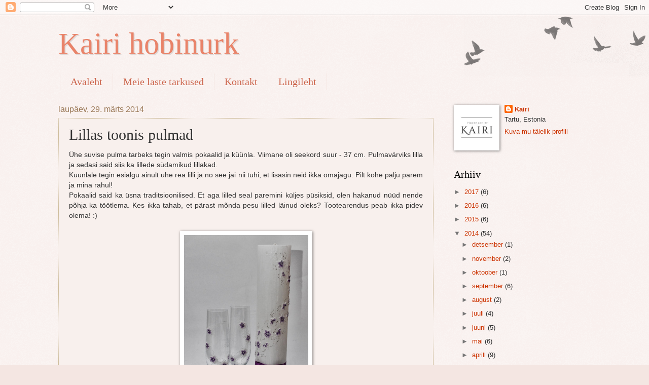

--- FILE ---
content_type: text/html; charset=UTF-8
request_url: https://ragulka.blogspot.com/2014/03/lillas-toonis-pulmad.html
body_size: 12034
content:
<!DOCTYPE html>
<html class='v2' dir='ltr' lang='et'>
<head>
<link href='https://www.blogger.com/static/v1/widgets/4128112664-css_bundle_v2.css' rel='stylesheet' type='text/css'/>
<meta content='width=1100' name='viewport'/>
<meta content='text/html; charset=UTF-8' http-equiv='Content-Type'/>
<meta content='blogger' name='generator'/>
<link href='https://ragulka.blogspot.com/favicon.ico' rel='icon' type='image/x-icon'/>
<link href='http://ragulka.blogspot.com/2014/03/lillas-toonis-pulmad.html' rel='canonical'/>
<link rel="alternate" type="application/atom+xml" title="Kairi hobinurk - Atom" href="https://ragulka.blogspot.com/feeds/posts/default" />
<link rel="alternate" type="application/rss+xml" title="Kairi hobinurk - RSS" href="https://ragulka.blogspot.com/feeds/posts/default?alt=rss" />
<link rel="service.post" type="application/atom+xml" title="Kairi hobinurk - Atom" href="https://www.blogger.com/feeds/5856234825627698034/posts/default" />

<link rel="alternate" type="application/atom+xml" title="Kairi hobinurk - Atom" href="https://ragulka.blogspot.com/feeds/9131123199551610410/comments/default" />
<!--Can't find substitution for tag [blog.ieCssRetrofitLinks]-->
<link href='https://blogger.googleusercontent.com/img/b/R29vZ2xl/AVvXsEibWaDz5WJJipQ4u7odQhQMM6ZbeV2gX-ytCD-CR-fQaWu799-W3mH3BYytzuEYX0AEKUOSJT2X5-RQbkz6NRjYQnjigbR6Utnefp6z3kBXLjur83tTACcACVaZlUqmyjcFcd235tzMA1J5/s1600/R%2526T+008.jpg' rel='image_src'/>
<meta content='http://ragulka.blogspot.com/2014/03/lillas-toonis-pulmad.html' property='og:url'/>
<meta content='Lillas toonis pulmad' property='og:title'/>
<meta content='   Ühe suvise pulma tarbeks tegin valmis pokaalid ja küünla. Viimane oli seekord suur - 37 cm. Pulmavärviks lilla ja sedasi said siis ka lil...' property='og:description'/>
<meta content='https://blogger.googleusercontent.com/img/b/R29vZ2xl/AVvXsEibWaDz5WJJipQ4u7odQhQMM6ZbeV2gX-ytCD-CR-fQaWu799-W3mH3BYytzuEYX0AEKUOSJT2X5-RQbkz6NRjYQnjigbR6Utnefp6z3kBXLjur83tTACcACVaZlUqmyjcFcd235tzMA1J5/w1200-h630-p-k-no-nu/R%2526T+008.jpg' property='og:image'/>
<title>Kairi hobinurk: Lillas toonis pulmad</title>
<style id='page-skin-1' type='text/css'><!--
/*
-----------------------------------------------
Blogger Template Style
Name:     Watermark
Designer: Blogger
URL:      www.blogger.com
----------------------------------------------- */
/* Use this with templates/1ktemplate-*.html */
/* Content
----------------------------------------------- */
body {
font: normal normal 14px Arial, Tahoma, Helvetica, FreeSans, sans-serif;
color: #333333;
background: #f4e6e2 url(https://resources.blogblog.com/blogblog/data/1kt/watermark/body_background_birds.png) repeat scroll top left;
}
html body .content-outer {
min-width: 0;
max-width: 100%;
width: 100%;
}
.content-outer {
font-size: 92%;
}
a:link {
text-decoration:none;
color: #cc3300;
}
a:visited {
text-decoration:none;
color: #993222;
}
a:hover {
text-decoration:underline;
color: #ff3200;
}
.body-fauxcolumns .cap-top {
margin-top: 30px;
background: transparent url(https://resources.blogblog.com/blogblog/data/1kt/watermark/body_overlay_birds.png) no-repeat scroll top right;
height: 121px;
}
.content-inner {
padding: 0;
}
/* Header
----------------------------------------------- */
.header-inner .Header .titlewrapper,
.header-inner .Header .descriptionwrapper {
padding-left: 20px;
padding-right: 20px;
}
.Header h1 {
font: normal normal 60px Georgia, Utopia, 'Palatino Linotype', Palatino, serif;
color: #e98369;
text-shadow: 2px 2px rgba(0, 0, 0, .1);
}
.Header h1 a {
color: #e98369;
}
.Header .description {
font-size: 140%;
color: #997755;
}
/* Tabs
----------------------------------------------- */
.tabs-inner .section {
margin: 0 20px;
}
.tabs-inner .PageList, .tabs-inner .LinkList, .tabs-inner .Labels {
margin-left: -11px;
margin-right: -11px;
background-color: transparent;
border-top: 0 solid #ffffff;
border-bottom: 0 solid #ffffff;
-moz-box-shadow: 0 0 0 rgba(0, 0, 0, .3);
-webkit-box-shadow: 0 0 0 rgba(0, 0, 0, .3);
-goog-ms-box-shadow: 0 0 0 rgba(0, 0, 0, .3);
box-shadow: 0 0 0 rgba(0, 0, 0, .3);
}
.tabs-inner .PageList .widget-content,
.tabs-inner .LinkList .widget-content,
.tabs-inner .Labels .widget-content {
margin: -3px -11px;
background: transparent none  no-repeat scroll right;
}
.tabs-inner .widget ul {
padding: 2px 25px;
max-height: 34px;
background: transparent none no-repeat scroll left;
}
.tabs-inner .widget li {
border: none;
}
.tabs-inner .widget li a {
display: inline-block;
padding: .25em 1em;
font: normal normal 20px Georgia, Utopia, 'Palatino Linotype', Palatino, serif;
color: #cc654c;
border-right: 1px solid #f4e6e2;
}
.tabs-inner .widget li:first-child a {
border-left: 1px solid #f4e6e2;
}
.tabs-inner .widget li.selected a, .tabs-inner .widget li a:hover {
color: #000000;
}
/* Headings
----------------------------------------------- */
h2 {
font: normal normal 20px Georgia, Utopia, 'Palatino Linotype', Palatino, serif;
color: #000000;
margin: 0 0 .5em;
}
h2.date-header {
font: normal normal 16px Arial, Tahoma, Helvetica, FreeSans, sans-serif;
color: #997755;
}
/* Main
----------------------------------------------- */
.main-inner .column-center-inner,
.main-inner .column-left-inner,
.main-inner .column-right-inner {
padding: 0 5px;
}
.main-outer {
margin-top: 0;
background: transparent none no-repeat scroll top left;
}
.main-inner {
padding-top: 30px;
}
.main-cap-top {
position: relative;
}
.main-cap-top .cap-right {
position: absolute;
height: 0;
width: 100%;
bottom: 0;
background: transparent none repeat-x scroll bottom center;
}
.main-cap-top .cap-left {
position: absolute;
height: 245px;
width: 280px;
right: 0;
bottom: 0;
background: transparent none no-repeat scroll bottom left;
}
/* Posts
----------------------------------------------- */
.post-outer {
padding: 15px 20px;
margin: 0 0 25px;
background: #f4e6e2 url(https://resources.blogblog.com/blogblog/data/1kt/watermark/post_background_birds.png) repeat scroll top left;
_background-image: none;
border: dotted 1px #ccbb99;
-moz-box-shadow: 0 0 0 rgba(0, 0, 0, .1);
-webkit-box-shadow: 0 0 0 rgba(0, 0, 0, .1);
-goog-ms-box-shadow: 0 0 0 rgba(0, 0, 0, .1);
box-shadow: 0 0 0 rgba(0, 0, 0, .1);
}
h3.post-title {
font: normal normal 30px Georgia, Utopia, 'Palatino Linotype', Palatino, serif;
margin: 0;
}
.comments h4 {
font: normal normal 30px Georgia, Utopia, 'Palatino Linotype', Palatino, serif;
margin: 1em 0 0;
}
.post-body {
font-size: 105%;
line-height: 1.5;
position: relative;
}
.post-header {
margin: 0 0 1em;
color: #997755;
}
.post-footer {
margin: 10px 0 0;
padding: 10px 0 0;
color: #997755;
border-top: dashed 1px #777777;
}
#blog-pager {
font-size: 140%
}
#comments .comment-author {
padding-top: 1.5em;
border-top: dashed 1px #777777;
background-position: 0 1.5em;
}
#comments .comment-author:first-child {
padding-top: 0;
border-top: none;
}
.avatar-image-container {
margin: .2em 0 0;
}
/* Comments
----------------------------------------------- */
.comments .comments-content .icon.blog-author {
background-repeat: no-repeat;
background-image: url([data-uri]);
}
.comments .comments-content .loadmore a {
border-top: 1px solid #777777;
border-bottom: 1px solid #777777;
}
.comments .continue {
border-top: 2px solid #777777;
}
/* Widgets
----------------------------------------------- */
.widget ul, .widget #ArchiveList ul.flat {
padding: 0;
list-style: none;
}
.widget ul li, .widget #ArchiveList ul.flat li {
padding: .35em 0;
text-indent: 0;
border-top: dashed 1px #777777;
}
.widget ul li:first-child, .widget #ArchiveList ul.flat li:first-child {
border-top: none;
}
.widget .post-body ul {
list-style: disc;
}
.widget .post-body ul li {
border: none;
}
.widget .zippy {
color: #777777;
}
.post-body img, .post-body .tr-caption-container, .Profile img, .Image img,
.BlogList .item-thumbnail img {
padding: 5px;
background: #fff;
-moz-box-shadow: 1px 1px 5px rgba(0, 0, 0, .5);
-webkit-box-shadow: 1px 1px 5px rgba(0, 0, 0, .5);
-goog-ms-box-shadow: 1px 1px 5px rgba(0, 0, 0, .5);
box-shadow: 1px 1px 5px rgba(0, 0, 0, .5);
}
.post-body img, .post-body .tr-caption-container {
padding: 8px;
}
.post-body .tr-caption-container {
color: #333333;
}
.post-body .tr-caption-container img {
padding: 0;
background: transparent;
border: none;
-moz-box-shadow: 0 0 0 rgba(0, 0, 0, .1);
-webkit-box-shadow: 0 0 0 rgba(0, 0, 0, .1);
-goog-ms-box-shadow: 0 0 0 rgba(0, 0, 0, .1);
box-shadow: 0 0 0 rgba(0, 0, 0, .1);
}
/* Footer
----------------------------------------------- */
.footer-outer {
color:#ccbb99;
background: #330000 url(https://resources.blogblog.com/blogblog/data/1kt/watermark/body_background_navigator.png) repeat scroll top left;
}
.footer-outer a {
color: #ff7755;
}
.footer-outer a:visited {
color: #dd5432;
}
.footer-outer a:hover {
color: #ff9977;
}
.footer-outer .widget h2 {
color: #eeddbb;
}
/* Mobile
----------------------------------------------- */
body.mobile  {
background-size: 100% auto;
}
.mobile .body-fauxcolumn-outer {
background: transparent none repeat scroll top left;
}
html .mobile .mobile-date-outer {
border-bottom: none;
background: #f4e6e2 url(https://resources.blogblog.com/blogblog/data/1kt/watermark/post_background_birds.png) repeat scroll top left;
_background-image: none;
margin-bottom: 10px;
}
.mobile .main-inner .date-outer {
padding: 0;
}
.mobile .main-inner .date-header {
margin: 10px;
}
.mobile .main-cap-top {
z-index: -1;
}
.mobile .content-outer {
font-size: 100%;
}
.mobile .post-outer {
padding: 10px;
}
.mobile .main-cap-top .cap-left {
background: transparent none no-repeat scroll bottom left;
}
.mobile .body-fauxcolumns .cap-top {
margin: 0;
}
.mobile-link-button {
background: #f4e6e2 url(https://resources.blogblog.com/blogblog/data/1kt/watermark/post_background_birds.png) repeat scroll top left;
}
.mobile-link-button a:link, .mobile-link-button a:visited {
color: #cc3300;
}
.mobile-index-date .date-header {
color: #997755;
}
.mobile-index-contents {
color: #333333;
}
.mobile .tabs-inner .section {
margin: 0;
}
.mobile .tabs-inner .PageList {
margin-left: 0;
margin-right: 0;
}
.mobile .tabs-inner .PageList .widget-content {
margin: 0;
color: #000000;
background: #f4e6e2 url(https://resources.blogblog.com/blogblog/data/1kt/watermark/post_background_birds.png) repeat scroll top left;
}
.mobile .tabs-inner .PageList .widget-content .pagelist-arrow {
border-left: 1px solid #f4e6e2;
}

--></style>
<style id='template-skin-1' type='text/css'><!--
body {
min-width: 1090px;
}
.content-outer, .content-fauxcolumn-outer, .region-inner {
min-width: 1090px;
max-width: 1090px;
_width: 1090px;
}
.main-inner .columns {
padding-left: 0;
padding-right: 310px;
}
.main-inner .fauxcolumn-center-outer {
left: 0;
right: 310px;
/* IE6 does not respect left and right together */
_width: expression(this.parentNode.offsetWidth -
parseInt("0") -
parseInt("310px") + 'px');
}
.main-inner .fauxcolumn-left-outer {
width: 0;
}
.main-inner .fauxcolumn-right-outer {
width: 310px;
}
.main-inner .column-left-outer {
width: 0;
right: 100%;
margin-left: -0;
}
.main-inner .column-right-outer {
width: 310px;
margin-right: -310px;
}
#layout {
min-width: 0;
}
#layout .content-outer {
min-width: 0;
width: 800px;
}
#layout .region-inner {
min-width: 0;
width: auto;
}
body#layout div.add_widget {
padding: 8px;
}
body#layout div.add_widget a {
margin-left: 32px;
}
--></style>
<link href='https://www.blogger.com/dyn-css/authorization.css?targetBlogID=5856234825627698034&amp;zx=5cbfbd89-190b-4dd1-a7b2-78abbc1d9383' media='none' onload='if(media!=&#39;all&#39;)media=&#39;all&#39;' rel='stylesheet'/><noscript><link href='https://www.blogger.com/dyn-css/authorization.css?targetBlogID=5856234825627698034&amp;zx=5cbfbd89-190b-4dd1-a7b2-78abbc1d9383' rel='stylesheet'/></noscript>
<meta name='google-adsense-platform-account' content='ca-host-pub-1556223355139109'/>
<meta name='google-adsense-platform-domain' content='blogspot.com'/>

</head>
<body class='loading variant-birds'>
<div class='navbar section' id='navbar' name='Navbar'><div class='widget Navbar' data-version='1' id='Navbar1'><script type="text/javascript">
    function setAttributeOnload(object, attribute, val) {
      if(window.addEventListener) {
        window.addEventListener('load',
          function(){ object[attribute] = val; }, false);
      } else {
        window.attachEvent('onload', function(){ object[attribute] = val; });
      }
    }
  </script>
<div id="navbar-iframe-container"></div>
<script type="text/javascript" src="https://apis.google.com/js/platform.js"></script>
<script type="text/javascript">
      gapi.load("gapi.iframes:gapi.iframes.style.bubble", function() {
        if (gapi.iframes && gapi.iframes.getContext) {
          gapi.iframes.getContext().openChild({
              url: 'https://www.blogger.com/navbar/5856234825627698034?po\x3d9131123199551610410\x26origin\x3dhttps://ragulka.blogspot.com',
              where: document.getElementById("navbar-iframe-container"),
              id: "navbar-iframe"
          });
        }
      });
    </script><script type="text/javascript">
(function() {
var script = document.createElement('script');
script.type = 'text/javascript';
script.src = '//pagead2.googlesyndication.com/pagead/js/google_top_exp.js';
var head = document.getElementsByTagName('head')[0];
if (head) {
head.appendChild(script);
}})();
</script>
</div></div>
<div class='body-fauxcolumns'>
<div class='fauxcolumn-outer body-fauxcolumn-outer'>
<div class='cap-top'>
<div class='cap-left'></div>
<div class='cap-right'></div>
</div>
<div class='fauxborder-left'>
<div class='fauxborder-right'></div>
<div class='fauxcolumn-inner'>
</div>
</div>
<div class='cap-bottom'>
<div class='cap-left'></div>
<div class='cap-right'></div>
</div>
</div>
</div>
<div class='content'>
<div class='content-fauxcolumns'>
<div class='fauxcolumn-outer content-fauxcolumn-outer'>
<div class='cap-top'>
<div class='cap-left'></div>
<div class='cap-right'></div>
</div>
<div class='fauxborder-left'>
<div class='fauxborder-right'></div>
<div class='fauxcolumn-inner'>
</div>
</div>
<div class='cap-bottom'>
<div class='cap-left'></div>
<div class='cap-right'></div>
</div>
</div>
</div>
<div class='content-outer'>
<div class='content-cap-top cap-top'>
<div class='cap-left'></div>
<div class='cap-right'></div>
</div>
<div class='fauxborder-left content-fauxborder-left'>
<div class='fauxborder-right content-fauxborder-right'></div>
<div class='content-inner'>
<header>
<div class='header-outer'>
<div class='header-cap-top cap-top'>
<div class='cap-left'></div>
<div class='cap-right'></div>
</div>
<div class='fauxborder-left header-fauxborder-left'>
<div class='fauxborder-right header-fauxborder-right'></div>
<div class='region-inner header-inner'>
<div class='header section' id='header' name='Päis'><div class='widget Header' data-version='1' id='Header1'>
<div id='header-inner'>
<div class='titlewrapper'>
<h1 class='title'>
<a href='https://ragulka.blogspot.com/'>
Kairi hobinurk
</a>
</h1>
</div>
<div class='descriptionwrapper'>
<p class='description'><span>
</span></p>
</div>
</div>
</div></div>
</div>
</div>
<div class='header-cap-bottom cap-bottom'>
<div class='cap-left'></div>
<div class='cap-right'></div>
</div>
</div>
</header>
<div class='tabs-outer'>
<div class='tabs-cap-top cap-top'>
<div class='cap-left'></div>
<div class='cap-right'></div>
</div>
<div class='fauxborder-left tabs-fauxborder-left'>
<div class='fauxborder-right tabs-fauxborder-right'></div>
<div class='region-inner tabs-inner'>
<div class='tabs section' id='crosscol' name='Veeruülene'><div class='widget PageList' data-version='1' id='PageList1'>
<h2>Pages</h2>
<div class='widget-content'>
<ul>
<li>
<a href='https://ragulka.blogspot.com/'>Avaleht</a>
</li>
<li>
<a href='https://ragulka.blogspot.com/p/reno-tarkused.html'>Meie laste tarkused</a>
</li>
<li>
<a href='https://ragulka.blogspot.com/p/kontakt.html'>Kontakt</a>
</li>
<li>
<a href='https://ragulka.blogspot.com/p/lingileht.html'>Lingileht</a>
</li>
</ul>
<div class='clear'></div>
</div>
</div></div>
<div class='tabs no-items section' id='crosscol-overflow' name='Cross-Column 2'></div>
</div>
</div>
<div class='tabs-cap-bottom cap-bottom'>
<div class='cap-left'></div>
<div class='cap-right'></div>
</div>
</div>
<div class='main-outer'>
<div class='main-cap-top cap-top'>
<div class='cap-left'></div>
<div class='cap-right'></div>
</div>
<div class='fauxborder-left main-fauxborder-left'>
<div class='fauxborder-right main-fauxborder-right'></div>
<div class='region-inner main-inner'>
<div class='columns fauxcolumns'>
<div class='fauxcolumn-outer fauxcolumn-center-outer'>
<div class='cap-top'>
<div class='cap-left'></div>
<div class='cap-right'></div>
</div>
<div class='fauxborder-left'>
<div class='fauxborder-right'></div>
<div class='fauxcolumn-inner'>
</div>
</div>
<div class='cap-bottom'>
<div class='cap-left'></div>
<div class='cap-right'></div>
</div>
</div>
<div class='fauxcolumn-outer fauxcolumn-left-outer'>
<div class='cap-top'>
<div class='cap-left'></div>
<div class='cap-right'></div>
</div>
<div class='fauxborder-left'>
<div class='fauxborder-right'></div>
<div class='fauxcolumn-inner'>
</div>
</div>
<div class='cap-bottom'>
<div class='cap-left'></div>
<div class='cap-right'></div>
</div>
</div>
<div class='fauxcolumn-outer fauxcolumn-right-outer'>
<div class='cap-top'>
<div class='cap-left'></div>
<div class='cap-right'></div>
</div>
<div class='fauxborder-left'>
<div class='fauxborder-right'></div>
<div class='fauxcolumn-inner'>
</div>
</div>
<div class='cap-bottom'>
<div class='cap-left'></div>
<div class='cap-right'></div>
</div>
</div>
<!-- corrects IE6 width calculation -->
<div class='columns-inner'>
<div class='column-center-outer'>
<div class='column-center-inner'>
<div class='main section' id='main' name='Peamine'><div class='widget Blog' data-version='1' id='Blog1'>
<div class='blog-posts hfeed'>

          <div class="date-outer">
        
<h2 class='date-header'><span>laupäev, 29. märts 2014</span></h2>

          <div class="date-posts">
        
<div class='post-outer'>
<div class='post hentry uncustomized-post-template' itemprop='blogPost' itemscope='itemscope' itemtype='http://schema.org/BlogPosting'>
<meta content='https://blogger.googleusercontent.com/img/b/R29vZ2xl/AVvXsEibWaDz5WJJipQ4u7odQhQMM6ZbeV2gX-ytCD-CR-fQaWu799-W3mH3BYytzuEYX0AEKUOSJT2X5-RQbkz6NRjYQnjigbR6Utnefp6z3kBXLjur83tTACcACVaZlUqmyjcFcd235tzMA1J5/s1600/R%2526T+008.jpg' itemprop='image_url'/>
<meta content='5856234825627698034' itemprop='blogId'/>
<meta content='9131123199551610410' itemprop='postId'/>
<a name='9131123199551610410'></a>
<h3 class='post-title entry-title' itemprop='name'>
Lillas toonis pulmad
</h3>
<div class='post-header'>
<div class='post-header-line-1'></div>
</div>
<div class='post-body entry-content' id='post-body-9131123199551610410' itemprop='description articleBody'>
<div class="separator" style="clear: both; text-align: center;">
</div>
<div style="text-align: justify;">
Ühe suvise pulma tarbeks tegin valmis pokaalid ja küünla. Viimane oli seekord suur - 37 cm. Pulmavärviks lilla ja sedasi said siis ka lillede südamikud lillakad.</div>
<div style="text-align: justify;">
Küünlale tegin esialgu ainult ühe rea lilli ja no see jäi nii tühi, et lisasin neid ikka omajagu. Pilt kohe palju parem ja mina rahul!</div>
<div style="text-align: justify;">
Pokaalid said ka üsna traditsioonilised. Et aga lilled seal paremini küljes püsiksid, olen hakanud nüüd nende põhja ka töötlema. Kes ikka tahab, et pärast mõnda pesu lilled läinud oleks? Tootearendus peab ikka pidev olema! :)</div>
<div style="text-align: justify;">
<br /></div>
<div class="separator" style="clear: both; text-align: center;">
<a href="https://blogger.googleusercontent.com/img/b/R29vZ2xl/AVvXsEibWaDz5WJJipQ4u7odQhQMM6ZbeV2gX-ytCD-CR-fQaWu799-W3mH3BYytzuEYX0AEKUOSJT2X5-RQbkz6NRjYQnjigbR6Utnefp6z3kBXLjur83tTACcACVaZlUqmyjcFcd235tzMA1J5/s1600/R%2526T+008.jpg" imageanchor="1" style="margin-left: 1em; margin-right: 1em;"><img border="0" height="400" src="https://blogger.googleusercontent.com/img/b/R29vZ2xl/AVvXsEibWaDz5WJJipQ4u7odQhQMM6ZbeV2gX-ytCD-CR-fQaWu799-W3mH3BYytzuEYX0AEKUOSJT2X5-RQbkz6NRjYQnjigbR6Utnefp6z3kBXLjur83tTACcACVaZlUqmyjcFcd235tzMA1J5/s1600/R%2526T+008.jpg" width="245" /></a></div>
<div class="separator" style="clear: both; text-align: center;">
<a href="https://blogger.googleusercontent.com/img/b/R29vZ2xl/AVvXsEiIKdyMBCtxlL_FbSFubuEP6yxWYN0B8cTi1M4-_xDR7kXHOzvmrZzhtsT0Yix0VpqJEsut4eCx4T_Nw_3z0O8AQ73rIvKSgIAoYahq0wPtvvAZuOacTJuTVcWRAD4WrqcVADkRknfb_f0y/s1600/R%2526T+005.jpg" imageanchor="1" style="margin-left: 1em; margin-right: 1em;"><img border="0" height="400" src="https://blogger.googleusercontent.com/img/b/R29vZ2xl/AVvXsEiIKdyMBCtxlL_FbSFubuEP6yxWYN0B8cTi1M4-_xDR7kXHOzvmrZzhtsT0Yix0VpqJEsut4eCx4T_Nw_3z0O8AQ73rIvKSgIAoYahq0wPtvvAZuOacTJuTVcWRAD4WrqcVADkRknfb_f0y/s1600/R%2526T+005.jpg" width="220" /></a></div>
<div class="separator" style="clear: both; text-align: center;">
<a href="https://blogger.googleusercontent.com/img/b/R29vZ2xl/AVvXsEhFXZu2uyoYa9WkMUmy1B5Qs9hRGT32lrqGOIdERlUZrZ8HKzKiH9Tpbwi_LoJx-x_aZJZsdIziTuwj_IC4_8nClHXWMDBhFjtpd4xg7qoDhA-FEiqV4DcXIkOKtp9a36IC3_H5MrCGdwoT/s1600/R%2526T+011.jpg" imageanchor="1" style="margin-left: 1em; margin-right: 1em;"><img border="0" height="400" src="https://blogger.googleusercontent.com/img/b/R29vZ2xl/AVvXsEhFXZu2uyoYa9WkMUmy1B5Qs9hRGT32lrqGOIdERlUZrZ8HKzKiH9Tpbwi_LoJx-x_aZJZsdIziTuwj_IC4_8nClHXWMDBhFjtpd4xg7qoDhA-FEiqV4DcXIkOKtp9a36IC3_H5MrCGdwoT/s1600/R%2526T+011.jpg" width="267" /></a></div>
<div class="separator" style="clear: both; text-align: center;">
<a href="https://blogger.googleusercontent.com/img/b/R29vZ2xl/AVvXsEgSwO2bxdAzVFBESpwxkKulj6rN0Pd0yArpf6l7zlE5K26UPrb0QaB_XdqyZH16g8EBBU4lu2fEd8eMOc05oxEqENQF5BwksI3jww2gstnBdV-uNlp8JKksTwtD4IqPTCsKON_O26W7qHf2/s1600/R%2526T+012.jpg" imageanchor="1" style="margin-left: 1em; margin-right: 1em;"><img border="0" height="400" src="https://blogger.googleusercontent.com/img/b/R29vZ2xl/AVvXsEgSwO2bxdAzVFBESpwxkKulj6rN0Pd0yArpf6l7zlE5K26UPrb0QaB_XdqyZH16g8EBBU4lu2fEd8eMOc05oxEqENQF5BwksI3jww2gstnBdV-uNlp8JKksTwtD4IqPTCsKON_O26W7qHf2/s1600/R%2526T+012.jpg" width="267" /></a></div>
<div class="separator" style="clear: both; text-align: center;">
</div>
<div style="text-align: justify;">
<br /></div>
<br />
<div style='clear: both;'></div>
</div>
<div class='post-footer'>
<div class='post-footer-line post-footer-line-1'>
<span class='post-author vcard'>
Posted by
<span class='fn' itemprop='author' itemscope='itemscope' itemtype='http://schema.org/Person'>
<meta content='https://www.blogger.com/profile/12815359492433382193' itemprop='url'/>
<a class='g-profile' href='https://www.blogger.com/profile/12815359492433382193' rel='author' title='author profile'>
<span itemprop='name'>Kairi</span>
</a>
</span>
</span>
<span class='post-timestamp'>
at
<meta content='http://ragulka.blogspot.com/2014/03/lillas-toonis-pulmad.html' itemprop='url'/>
<a class='timestamp-link' href='https://ragulka.blogspot.com/2014/03/lillas-toonis-pulmad.html' rel='bookmark' title='permanent link'><abbr class='published' itemprop='datePublished' title='2014-03-29T15:35:00+02:00'>15:35</abbr></a>
</span>
<span class='post-comment-link'>
</span>
<span class='post-icons'>
<span class='item-control blog-admin pid-592148812'>
<a href='https://www.blogger.com/post-edit.g?blogID=5856234825627698034&postID=9131123199551610410&from=pencil' title='Muutke postitust'>
<img alt='' class='icon-action' height='18' src='https://resources.blogblog.com/img/icon18_edit_allbkg.gif' width='18'/>
</a>
</span>
</span>
<div class='post-share-buttons goog-inline-block'>
<a class='goog-inline-block share-button sb-email' href='https://www.blogger.com/share-post.g?blogID=5856234825627698034&postID=9131123199551610410&target=email' target='_blank' title='Saada see meiliga'><span class='share-button-link-text'>Saada see meiliga</span></a><a class='goog-inline-block share-button sb-blog' href='https://www.blogger.com/share-post.g?blogID=5856234825627698034&postID=9131123199551610410&target=blog' onclick='window.open(this.href, "_blank", "height=270,width=475"); return false;' target='_blank' title='BlogThis!'><span class='share-button-link-text'>BlogThis!</span></a><a class='goog-inline-block share-button sb-twitter' href='https://www.blogger.com/share-post.g?blogID=5856234825627698034&postID=9131123199551610410&target=twitter' target='_blank' title='Jaga X-is'><span class='share-button-link-text'>Jaga X-is</span></a><a class='goog-inline-block share-button sb-facebook' href='https://www.blogger.com/share-post.g?blogID=5856234825627698034&postID=9131123199551610410&target=facebook' onclick='window.open(this.href, "_blank", "height=430,width=640"); return false;' target='_blank' title='Jaga Facebookis'><span class='share-button-link-text'>Jaga Facebookis</span></a><a class='goog-inline-block share-button sb-pinterest' href='https://www.blogger.com/share-post.g?blogID=5856234825627698034&postID=9131123199551610410&target=pinterest' target='_blank' title='Jagage Pinterestis'><span class='share-button-link-text'>Jagage Pinterestis</span></a>
</div>
</div>
<div class='post-footer-line post-footer-line-2'>
<span class='post-labels'>
Labels:
<a href='https://ragulka.blogspot.com/search/label/akr%C3%BC%C3%BCl' rel='tag'>akrüül</a>,
<a href='https://ragulka.blogspot.com/search/label/pokaalid' rel='tag'>pokaalid</a>,
<a href='https://ragulka.blogspot.com/search/label/pulm' rel='tag'>pulm</a>,
<a href='https://ragulka.blogspot.com/search/label/pulmak%C3%BC%C3%BCnal' rel='tag'>pulmaküünal</a>
</span>
</div>
<div class='post-footer-line post-footer-line-3'>
<span class='post-location'>
</span>
</div>
</div>
</div>
<div class='comments' id='comments'>
<a name='comments'></a>
<h4>Kommentaare ei ole:</h4>
<div id='Blog1_comments-block-wrapper'>
<dl class='avatar-comment-indent' id='comments-block'>
</dl>
</div>
<p class='comment-footer'>
<div class='comment-form'>
<a name='comment-form'></a>
<h4 id='comment-post-message'>Postita kommentaar</h4>
<p>
</p>
<a href='https://www.blogger.com/comment/frame/5856234825627698034?po=9131123199551610410&hl=et&saa=85391&origin=https://ragulka.blogspot.com' id='comment-editor-src'></a>
<iframe allowtransparency='true' class='blogger-iframe-colorize blogger-comment-from-post' frameborder='0' height='410px' id='comment-editor' name='comment-editor' src='' width='100%'></iframe>
<script src='https://www.blogger.com/static/v1/jsbin/1345082660-comment_from_post_iframe.js' type='text/javascript'></script>
<script type='text/javascript'>
      BLOG_CMT_createIframe('https://www.blogger.com/rpc_relay.html');
    </script>
</div>
</p>
</div>
</div>

        </div></div>
      
</div>
<div class='blog-pager' id='blog-pager'>
<span id='blog-pager-newer-link'>
<a class='blog-pager-newer-link' href='https://ragulka.blogspot.com/2014/03/pastelne-roheline.html' id='Blog1_blog-pager-newer-link' title='Uuem postitus'>Uuem postitus</a>
</span>
<span id='blog-pager-older-link'>
<a class='blog-pager-older-link' href='https://ragulka.blogspot.com/2014/03/veebruar-ja-marts.html' id='Blog1_blog-pager-older-link' title='Vanem postitus'>Vanem postitus</a>
</span>
<a class='home-link' href='https://ragulka.blogspot.com/'>Avaleht</a>
</div>
<div class='clear'></div>
<div class='post-feeds'>
<div class='feed-links'>
Tellimine:
<a class='feed-link' href='https://ragulka.blogspot.com/feeds/9131123199551610410/comments/default' target='_blank' type='application/atom+xml'>Postituse kommentaarid (Atom)</a>
</div>
</div>
</div></div>
</div>
</div>
<div class='column-left-outer'>
<div class='column-left-inner'>
<aside>
</aside>
</div>
</div>
<div class='column-right-outer'>
<div class='column-right-inner'>
<aside>
<div class='sidebar section' id='sidebar-right-1'><div class='widget Profile' data-version='1' id='Profile1'>
<div class='widget-content'>
<a href='https://www.blogger.com/profile/12815359492433382193'><img alt='Minu foto' class='profile-img' height='80' src='//blogger.googleusercontent.com/img/b/R29vZ2xl/AVvXsEifAsDED6yhrVY1Ehnzmb-sRq8tE-hNgtYTJm2gNP-hYvA0IiSF5kNOHZBHFkwo6YUuYz7_Noq7KsmacYyURLCYyuI8as752KYdMBXt8Y0cWZKzIMr6mTIoYIUQ0zSG6z4/s220/FBlogo.jpg' width='80'/></a>
<dl class='profile-datablock'>
<dt class='profile-data'>
<a class='profile-name-link g-profile' href='https://www.blogger.com/profile/12815359492433382193' rel='author' style='background-image: url(//www.blogger.com/img/logo-16.png);'>
Kairi
</a>
</dt>
<dd class='profile-data'>Tartu, Estonia</dd>
</dl>
<a class='profile-link' href='https://www.blogger.com/profile/12815359492433382193' rel='author'>Kuva mu täielik profiil</a>
<div class='clear'></div>
</div>
</div>
<div class='widget BlogArchive' data-version='1' id='BlogArchive1'>
<h2>Arhiiv</h2>
<div class='widget-content'>
<div id='ArchiveList'>
<div id='BlogArchive1_ArchiveList'>
<ul class='hierarchy'>
<li class='archivedate collapsed'>
<a class='toggle' href='javascript:void(0)'>
<span class='zippy'>

        &#9658;&#160;
      
</span>
</a>
<a class='post-count-link' href='https://ragulka.blogspot.com/2017/'>
2017
</a>
<span class='post-count' dir='ltr'>(6)</span>
<ul class='hierarchy'>
<li class='archivedate collapsed'>
<a class='toggle' href='javascript:void(0)'>
<span class='zippy'>

        &#9658;&#160;
      
</span>
</a>
<a class='post-count-link' href='https://ragulka.blogspot.com/2017/08/'>
august
</a>
<span class='post-count' dir='ltr'>(1)</span>
</li>
</ul>
<ul class='hierarchy'>
<li class='archivedate collapsed'>
<a class='toggle' href='javascript:void(0)'>
<span class='zippy'>

        &#9658;&#160;
      
</span>
</a>
<a class='post-count-link' href='https://ragulka.blogspot.com/2017/07/'>
juuli
</a>
<span class='post-count' dir='ltr'>(4)</span>
</li>
</ul>
<ul class='hierarchy'>
<li class='archivedate collapsed'>
<a class='toggle' href='javascript:void(0)'>
<span class='zippy'>

        &#9658;&#160;
      
</span>
</a>
<a class='post-count-link' href='https://ragulka.blogspot.com/2017/01/'>
jaanuar
</a>
<span class='post-count' dir='ltr'>(1)</span>
</li>
</ul>
</li>
</ul>
<ul class='hierarchy'>
<li class='archivedate collapsed'>
<a class='toggle' href='javascript:void(0)'>
<span class='zippy'>

        &#9658;&#160;
      
</span>
</a>
<a class='post-count-link' href='https://ragulka.blogspot.com/2016/'>
2016
</a>
<span class='post-count' dir='ltr'>(6)</span>
<ul class='hierarchy'>
<li class='archivedate collapsed'>
<a class='toggle' href='javascript:void(0)'>
<span class='zippy'>

        &#9658;&#160;
      
</span>
</a>
<a class='post-count-link' href='https://ragulka.blogspot.com/2016/08/'>
august
</a>
<span class='post-count' dir='ltr'>(4)</span>
</li>
</ul>
<ul class='hierarchy'>
<li class='archivedate collapsed'>
<a class='toggle' href='javascript:void(0)'>
<span class='zippy'>

        &#9658;&#160;
      
</span>
</a>
<a class='post-count-link' href='https://ragulka.blogspot.com/2016/07/'>
juuli
</a>
<span class='post-count' dir='ltr'>(1)</span>
</li>
</ul>
<ul class='hierarchy'>
<li class='archivedate collapsed'>
<a class='toggle' href='javascript:void(0)'>
<span class='zippy'>

        &#9658;&#160;
      
</span>
</a>
<a class='post-count-link' href='https://ragulka.blogspot.com/2016/01/'>
jaanuar
</a>
<span class='post-count' dir='ltr'>(1)</span>
</li>
</ul>
</li>
</ul>
<ul class='hierarchy'>
<li class='archivedate collapsed'>
<a class='toggle' href='javascript:void(0)'>
<span class='zippy'>

        &#9658;&#160;
      
</span>
</a>
<a class='post-count-link' href='https://ragulka.blogspot.com/2015/'>
2015
</a>
<span class='post-count' dir='ltr'>(6)</span>
<ul class='hierarchy'>
<li class='archivedate collapsed'>
<a class='toggle' href='javascript:void(0)'>
<span class='zippy'>

        &#9658;&#160;
      
</span>
</a>
<a class='post-count-link' href='https://ragulka.blogspot.com/2015/07/'>
juuli
</a>
<span class='post-count' dir='ltr'>(5)</span>
</li>
</ul>
<ul class='hierarchy'>
<li class='archivedate collapsed'>
<a class='toggle' href='javascript:void(0)'>
<span class='zippy'>

        &#9658;&#160;
      
</span>
</a>
<a class='post-count-link' href='https://ragulka.blogspot.com/2015/04/'>
aprill
</a>
<span class='post-count' dir='ltr'>(1)</span>
</li>
</ul>
</li>
</ul>
<ul class='hierarchy'>
<li class='archivedate expanded'>
<a class='toggle' href='javascript:void(0)'>
<span class='zippy toggle-open'>

        &#9660;&#160;
      
</span>
</a>
<a class='post-count-link' href='https://ragulka.blogspot.com/2014/'>
2014
</a>
<span class='post-count' dir='ltr'>(54)</span>
<ul class='hierarchy'>
<li class='archivedate collapsed'>
<a class='toggle' href='javascript:void(0)'>
<span class='zippy'>

        &#9658;&#160;
      
</span>
</a>
<a class='post-count-link' href='https://ragulka.blogspot.com/2014/12/'>
detsember
</a>
<span class='post-count' dir='ltr'>(1)</span>
</li>
</ul>
<ul class='hierarchy'>
<li class='archivedate collapsed'>
<a class='toggle' href='javascript:void(0)'>
<span class='zippy'>

        &#9658;&#160;
      
</span>
</a>
<a class='post-count-link' href='https://ragulka.blogspot.com/2014/11/'>
november
</a>
<span class='post-count' dir='ltr'>(2)</span>
</li>
</ul>
<ul class='hierarchy'>
<li class='archivedate collapsed'>
<a class='toggle' href='javascript:void(0)'>
<span class='zippy'>

        &#9658;&#160;
      
</span>
</a>
<a class='post-count-link' href='https://ragulka.blogspot.com/2014/10/'>
oktoober
</a>
<span class='post-count' dir='ltr'>(1)</span>
</li>
</ul>
<ul class='hierarchy'>
<li class='archivedate collapsed'>
<a class='toggle' href='javascript:void(0)'>
<span class='zippy'>

        &#9658;&#160;
      
</span>
</a>
<a class='post-count-link' href='https://ragulka.blogspot.com/2014/09/'>
september
</a>
<span class='post-count' dir='ltr'>(6)</span>
</li>
</ul>
<ul class='hierarchy'>
<li class='archivedate collapsed'>
<a class='toggle' href='javascript:void(0)'>
<span class='zippy'>

        &#9658;&#160;
      
</span>
</a>
<a class='post-count-link' href='https://ragulka.blogspot.com/2014/08/'>
august
</a>
<span class='post-count' dir='ltr'>(2)</span>
</li>
</ul>
<ul class='hierarchy'>
<li class='archivedate collapsed'>
<a class='toggle' href='javascript:void(0)'>
<span class='zippy'>

        &#9658;&#160;
      
</span>
</a>
<a class='post-count-link' href='https://ragulka.blogspot.com/2014/07/'>
juuli
</a>
<span class='post-count' dir='ltr'>(4)</span>
</li>
</ul>
<ul class='hierarchy'>
<li class='archivedate collapsed'>
<a class='toggle' href='javascript:void(0)'>
<span class='zippy'>

        &#9658;&#160;
      
</span>
</a>
<a class='post-count-link' href='https://ragulka.blogspot.com/2014/06/'>
juuni
</a>
<span class='post-count' dir='ltr'>(5)</span>
</li>
</ul>
<ul class='hierarchy'>
<li class='archivedate collapsed'>
<a class='toggle' href='javascript:void(0)'>
<span class='zippy'>

        &#9658;&#160;
      
</span>
</a>
<a class='post-count-link' href='https://ragulka.blogspot.com/2014/05/'>
mai
</a>
<span class='post-count' dir='ltr'>(6)</span>
</li>
</ul>
<ul class='hierarchy'>
<li class='archivedate collapsed'>
<a class='toggle' href='javascript:void(0)'>
<span class='zippy'>

        &#9658;&#160;
      
</span>
</a>
<a class='post-count-link' href='https://ragulka.blogspot.com/2014/04/'>
aprill
</a>
<span class='post-count' dir='ltr'>(9)</span>
</li>
</ul>
<ul class='hierarchy'>
<li class='archivedate expanded'>
<a class='toggle' href='javascript:void(0)'>
<span class='zippy toggle-open'>

        &#9660;&#160;
      
</span>
</a>
<a class='post-count-link' href='https://ragulka.blogspot.com/2014/03/'>
märts
</a>
<span class='post-count' dir='ltr'>(8)</span>
<ul class='posts'>
<li><a href='https://ragulka.blogspot.com/2014/03/pastelne-roheline.html'>Pastelne roheline</a></li>
<li><a href='https://ragulka.blogspot.com/2014/03/lillas-toonis-pulmad.html'>Lillas toonis pulmad</a></li>
<li><a href='https://ragulka.blogspot.com/2014/03/veebruar-ja-marts.html'>Veebruar ja märts</a></li>
<li><a href='https://ragulka.blogspot.com/2014/03/pulmakomplekt-suvisesse-pulma.html'>Pulmakomplekt suvisesse pulma</a></li>
<li><a href='https://ragulka.blogspot.com/2014/03/pokaalid.html'>Pokaalid</a></li>
<li><a href='https://ragulka.blogspot.com/2014/03/vaas.html'>Vaas</a></li>
<li><a href='https://ragulka.blogspot.com/2014/03/lihtsad-pulmakutsed.html'>Lihtsad pulmakutsed</a></li>
<li><a href='https://ragulka.blogspot.com/2014/03/komplekt-lapsele.html'>Komplekt lapsele</a></li>
</ul>
</li>
</ul>
<ul class='hierarchy'>
<li class='archivedate collapsed'>
<a class='toggle' href='javascript:void(0)'>
<span class='zippy'>

        &#9658;&#160;
      
</span>
</a>
<a class='post-count-link' href='https://ragulka.blogspot.com/2014/02/'>
veebruar
</a>
<span class='post-count' dir='ltr'>(5)</span>
</li>
</ul>
<ul class='hierarchy'>
<li class='archivedate collapsed'>
<a class='toggle' href='javascript:void(0)'>
<span class='zippy'>

        &#9658;&#160;
      
</span>
</a>
<a class='post-count-link' href='https://ragulka.blogspot.com/2014/01/'>
jaanuar
</a>
<span class='post-count' dir='ltr'>(5)</span>
</li>
</ul>
</li>
</ul>
<ul class='hierarchy'>
<li class='archivedate collapsed'>
<a class='toggle' href='javascript:void(0)'>
<span class='zippy'>

        &#9658;&#160;
      
</span>
</a>
<a class='post-count-link' href='https://ragulka.blogspot.com/2013/'>
2013
</a>
<span class='post-count' dir='ltr'>(58)</span>
<ul class='hierarchy'>
<li class='archivedate collapsed'>
<a class='toggle' href='javascript:void(0)'>
<span class='zippy'>

        &#9658;&#160;
      
</span>
</a>
<a class='post-count-link' href='https://ragulka.blogspot.com/2013/12/'>
detsember
</a>
<span class='post-count' dir='ltr'>(4)</span>
</li>
</ul>
<ul class='hierarchy'>
<li class='archivedate collapsed'>
<a class='toggle' href='javascript:void(0)'>
<span class='zippy'>

        &#9658;&#160;
      
</span>
</a>
<a class='post-count-link' href='https://ragulka.blogspot.com/2013/11/'>
november
</a>
<span class='post-count' dir='ltr'>(8)</span>
</li>
</ul>
<ul class='hierarchy'>
<li class='archivedate collapsed'>
<a class='toggle' href='javascript:void(0)'>
<span class='zippy'>

        &#9658;&#160;
      
</span>
</a>
<a class='post-count-link' href='https://ragulka.blogspot.com/2013/10/'>
oktoober
</a>
<span class='post-count' dir='ltr'>(5)</span>
</li>
</ul>
<ul class='hierarchy'>
<li class='archivedate collapsed'>
<a class='toggle' href='javascript:void(0)'>
<span class='zippy'>

        &#9658;&#160;
      
</span>
</a>
<a class='post-count-link' href='https://ragulka.blogspot.com/2013/09/'>
september
</a>
<span class='post-count' dir='ltr'>(9)</span>
</li>
</ul>
<ul class='hierarchy'>
<li class='archivedate collapsed'>
<a class='toggle' href='javascript:void(0)'>
<span class='zippy'>

        &#9658;&#160;
      
</span>
</a>
<a class='post-count-link' href='https://ragulka.blogspot.com/2013/08/'>
august
</a>
<span class='post-count' dir='ltr'>(7)</span>
</li>
</ul>
<ul class='hierarchy'>
<li class='archivedate collapsed'>
<a class='toggle' href='javascript:void(0)'>
<span class='zippy'>

        &#9658;&#160;
      
</span>
</a>
<a class='post-count-link' href='https://ragulka.blogspot.com/2013/07/'>
juuli
</a>
<span class='post-count' dir='ltr'>(6)</span>
</li>
</ul>
<ul class='hierarchy'>
<li class='archivedate collapsed'>
<a class='toggle' href='javascript:void(0)'>
<span class='zippy'>

        &#9658;&#160;
      
</span>
</a>
<a class='post-count-link' href='https://ragulka.blogspot.com/2013/06/'>
juuni
</a>
<span class='post-count' dir='ltr'>(6)</span>
</li>
</ul>
<ul class='hierarchy'>
<li class='archivedate collapsed'>
<a class='toggle' href='javascript:void(0)'>
<span class='zippy'>

        &#9658;&#160;
      
</span>
</a>
<a class='post-count-link' href='https://ragulka.blogspot.com/2013/04/'>
aprill
</a>
<span class='post-count' dir='ltr'>(2)</span>
</li>
</ul>
<ul class='hierarchy'>
<li class='archivedate collapsed'>
<a class='toggle' href='javascript:void(0)'>
<span class='zippy'>

        &#9658;&#160;
      
</span>
</a>
<a class='post-count-link' href='https://ragulka.blogspot.com/2013/03/'>
märts
</a>
<span class='post-count' dir='ltr'>(2)</span>
</li>
</ul>
<ul class='hierarchy'>
<li class='archivedate collapsed'>
<a class='toggle' href='javascript:void(0)'>
<span class='zippy'>

        &#9658;&#160;
      
</span>
</a>
<a class='post-count-link' href='https://ragulka.blogspot.com/2013/02/'>
veebruar
</a>
<span class='post-count' dir='ltr'>(2)</span>
</li>
</ul>
<ul class='hierarchy'>
<li class='archivedate collapsed'>
<a class='toggle' href='javascript:void(0)'>
<span class='zippy'>

        &#9658;&#160;
      
</span>
</a>
<a class='post-count-link' href='https://ragulka.blogspot.com/2013/01/'>
jaanuar
</a>
<span class='post-count' dir='ltr'>(7)</span>
</li>
</ul>
</li>
</ul>
<ul class='hierarchy'>
<li class='archivedate collapsed'>
<a class='toggle' href='javascript:void(0)'>
<span class='zippy'>

        &#9658;&#160;
      
</span>
</a>
<a class='post-count-link' href='https://ragulka.blogspot.com/2012/'>
2012
</a>
<span class='post-count' dir='ltr'>(26)</span>
<ul class='hierarchy'>
<li class='archivedate collapsed'>
<a class='toggle' href='javascript:void(0)'>
<span class='zippy'>

        &#9658;&#160;
      
</span>
</a>
<a class='post-count-link' href='https://ragulka.blogspot.com/2012/12/'>
detsember
</a>
<span class='post-count' dir='ltr'>(4)</span>
</li>
</ul>
<ul class='hierarchy'>
<li class='archivedate collapsed'>
<a class='toggle' href='javascript:void(0)'>
<span class='zippy'>

        &#9658;&#160;
      
</span>
</a>
<a class='post-count-link' href='https://ragulka.blogspot.com/2012/11/'>
november
</a>
<span class='post-count' dir='ltr'>(6)</span>
</li>
</ul>
<ul class='hierarchy'>
<li class='archivedate collapsed'>
<a class='toggle' href='javascript:void(0)'>
<span class='zippy'>

        &#9658;&#160;
      
</span>
</a>
<a class='post-count-link' href='https://ragulka.blogspot.com/2012/10/'>
oktoober
</a>
<span class='post-count' dir='ltr'>(9)</span>
</li>
</ul>
<ul class='hierarchy'>
<li class='archivedate collapsed'>
<a class='toggle' href='javascript:void(0)'>
<span class='zippy'>

        &#9658;&#160;
      
</span>
</a>
<a class='post-count-link' href='https://ragulka.blogspot.com/2012/09/'>
september
</a>
<span class='post-count' dir='ltr'>(7)</span>
</li>
</ul>
</li>
</ul>
</div>
</div>
<div class='clear'></div>
</div>
</div>
<div class='widget Label' data-version='1' id='Label11'>
<h2>Sildipilv</h2>
<div class='widget-content cloud-label-widget-content'>
<span class='label-size label-size-5'>
<a dir='ltr' href='https://ragulka.blogspot.com/search/label/pulm'>pulm</a>
</span>
<span class='label-size label-size-4'>
<a dir='ltr' href='https://ragulka.blogspot.com/search/label/akr%C3%BC%C3%BCl'>akrüül</a>
</span>
<span class='label-size label-size-4'>
<a dir='ltr' href='https://ragulka.blogspot.com/search/label/albumid'>albumid</a>
</span>
<span class='label-size label-size-4'>
<a dir='ltr' href='https://ragulka.blogspot.com/search/label/pokaalid'>pokaalid</a>
</span>
<span class='label-size label-size-4'>
<a dir='ltr' href='https://ragulka.blogspot.com/search/label/karbid'>karbid</a>
</span>
<span class='label-size label-size-4'>
<a dir='ltr' href='https://ragulka.blogspot.com/search/label/pulmak%C3%BC%C3%BCnal'>pulmaküünal</a>
</span>
<span class='label-size label-size-4'>
<a dir='ltr' href='https://ragulka.blogspot.com/search/label/beebi'>beebi</a>
</span>
<span class='label-size label-size-4'>
<a dir='ltr' href='https://ragulka.blogspot.com/search/label/k%C3%BClalisteraamat'>külalisteraamat</a>
</span>
<span class='label-size label-size-4'>
<a dir='ltr' href='https://ragulka.blogspot.com/search/label/kutsed'>kutsed</a>
</span>
<span class='label-size label-size-4'>
<a dir='ltr' href='https://ragulka.blogspot.com/search/label/%C3%B5mbluseta%20albumik%C3%B6ide'>õmbluseta albumiköide</a>
</span>
<span class='label-size label-size-4'>
<a dir='ltr' href='https://ragulka.blogspot.com/search/label/kaardid'>kaardid</a>
</span>
<span class='label-size label-size-4'>
<a dir='ltr' href='https://ragulka.blogspot.com/search/label/raamat'>raamat</a>
</span>
<span class='label-size label-size-4'>
<a dir='ltr' href='https://ragulka.blogspot.com/search/label/jaapani%20k%C3%B6ide'>jaapani köide</a>
</span>
<span class='label-size label-size-4'>
<a dir='ltr' href='https://ragulka.blogspot.com/search/label/kaaned'>kaaned</a>
</span>
<span class='label-size label-size-4'>
<a dir='ltr' href='https://ragulka.blogspot.com/search/label/kingitused'>kingitused</a>
</span>
<span class='label-size label-size-4'>
<a dir='ltr' href='https://ragulka.blogspot.com/search/label/pulmaalbum'>pulmaalbum</a>
</span>
<span class='label-size label-size-4'>
<a dir='ltr' href='https://ragulka.blogspot.com/search/label/pulmakutsed'>pulmakutsed</a>
</span>
<span class='label-size label-size-3'>
<a dir='ltr' href='https://ragulka.blogspot.com/search/label/lastele'>lastele</a>
</span>
<span class='label-size label-size-3'>
<a dir='ltr' href='https://ragulka.blogspot.com/search/label/kohakaardid'>kohakaardid</a>
</span>
<span class='label-size label-size-3'>
<a dir='ltr' href='https://ragulka.blogspot.com/search/label/igap%C3%A4evast'>igapäevast</a>
</span>
<span class='label-size label-size-3'>
<a dir='ltr' href='https://ragulka.blogspot.com/search/label/katsikud'>katsikud</a>
</span>
<span class='label-size label-size-3'>
<a dir='ltr' href='https://ragulka.blogspot.com/search/label/m%C3%A4rkmik'>märkmik</a>
</span>
<span class='label-size label-size-3'>
<a dir='ltr' href='https://ragulka.blogspot.com/search/label/CD%2FDVD%20%C3%BCmbrised'>CD/DVD ümbrised</a>
</span>
<span class='label-size label-size-3'>
<a dir='ltr' href='https://ragulka.blogspot.com/search/label/ametim%C3%A4rgid'>ametimärgid</a>
</span>
<span class='label-size label-size-3'>
<a dir='ltr' href='https://ragulka.blogspot.com/search/label/j%C3%B5ulud'>jõulud</a>
</span>
<span class='label-size label-size-3'>
<a dir='ltr' href='https://ragulka.blogspot.com/search/label/s%C3%BCnnip%C3%A4evakutsed'>sünnipäevakutsed</a>
</span>
<span class='label-size label-size-3'>
<a dir='ltr' href='https://ragulka.blogspot.com/search/label/lauaplaan'>lauaplaan</a>
</span>
<span class='label-size label-size-3'>
<a dir='ltr' href='https://ragulka.blogspot.com/search/label/%C3%B5mblemine'>õmblemine</a>
</span>
<span class='label-size label-size-2'>
<a dir='ltr' href='https://ragulka.blogspot.com/search/label/beebiraamat'>beebiraamat</a>
</span>
<span class='label-size label-size-2'>
<a dir='ltr' href='https://ragulka.blogspot.com/search/label/s%C3%BCnnip%C3%A4evaks'>sünnipäevaks</a>
</span>
<span class='label-size label-size-2'>
<a dir='ltr' href='https://ragulka.blogspot.com/search/label/lutikett'>lutikett</a>
</span>
<span class='label-size label-size-2'>
<a dir='ltr' href='https://ragulka.blogspot.com/search/label/coptic%20binding'>coptic binding</a>
</span>
<span class='label-size label-size-2'>
<a dir='ltr' href='https://ragulka.blogspot.com/search/label/lauanumbrid'>lauanumbrid</a>
</span>
<span class='label-size label-size-2'>
<a dir='ltr' href='https://ragulka.blogspot.com/search/label/long%20stitch%20binding'>long stitch binding</a>
</span>
<span class='label-size label-size-2'>
<a dir='ltr' href='https://ragulka.blogspot.com/search/label/photoshop'>photoshop</a>
</span>
<span class='label-size label-size-2'>
<a dir='ltr' href='https://ragulka.blogspot.com/search/label/pudel'>pudel</a>
</span>
<span class='label-size label-size-2'>
<a dir='ltr' href='https://ragulka.blogspot.com/search/label/s%C3%B5rmusepadi'>sõrmusepadi</a>
</span>
<span class='label-size label-size-2'>
<a dir='ltr' href='https://ragulka.blogspot.com/search/label/t%C3%BCdrukute%20%C3%B5htu'>tüdrukute õhtu</a>
</span>
<span class='label-size label-size-1'>
<a dir='ltr' href='https://ragulka.blogspot.com/search/label/autod'>autod</a>
</span>
<span class='label-size label-size-1'>
<a dir='ltr' href='https://ragulka.blogspot.com/search/label/clamshell'>clamshell</a>
</span>
<span class='label-size label-size-1'>
<a dir='ltr' href='https://ragulka.blogspot.com/search/label/fotograaf'>fotograaf</a>
</span>
<span class='label-size label-size-1'>
<a dir='ltr' href='https://ragulka.blogspot.com/search/label/fotograafi%20kinkekaardid'>fotograafi kinkekaardid</a>
</span>
<span class='label-size label-size-1'>
<a dir='ltr' href='https://ragulka.blogspot.com/search/label/fotograafia'>fotograafia</a>
</span>
<span class='label-size label-size-1'>
<a dir='ltr' href='https://ragulka.blogspot.com/search/label/kokkuv%C3%B5te'>kokkuvõte</a>
</span>
<span class='label-size label-size-1'>
<a dir='ltr' href='https://ragulka.blogspot.com/search/label/lovebookonline'>lovebookonline</a>
</span>
<span class='label-size label-size-1'>
<a dir='ltr' href='https://ragulka.blogspot.com/search/label/motivatsioon'>motivatsioon</a>
</span>
<span class='label-size label-size-1'>
<a dir='ltr' href='https://ragulka.blogspot.com/search/label/m%C3%A4lupulga%20karp'>mälupulga karp</a>
</span>
<span class='label-size label-size-1'>
<a dir='ltr' href='https://ragulka.blogspot.com/search/label/peidetud%20belgia%20piste'>peidetud belgia piste</a>
</span>
<span class='label-size label-size-1'>
<a dir='ltr' href='https://ragulka.blogspot.com/search/label/pildistamine'>pildistamine</a>
</span>
<span class='label-size label-size-1'>
<a dir='ltr' href='https://ragulka.blogspot.com/search/label/pulmad'>pulmad</a>
</span>
<span class='label-size label-size-1'>
<a dir='ltr' href='https://ragulka.blogspot.com/search/label/restaureerimine'>restaureerimine</a>
</span>
<span class='label-size label-size-1'>
<a dir='ltr' href='https://ragulka.blogspot.com/search/label/s%C3%B5brap%C3%A4evaks'>sõbrapäevaks</a>
</span>
<span class='label-size label-size-1'>
<a dir='ltr' href='https://ragulka.blogspot.com/search/label/teiste%20tehtud'>teiste tehtud</a>
</span>
<span class='label-size label-size-1'>
<a dir='ltr' href='https://ragulka.blogspot.com/search/label/%C5%A1okolaadid'>šokolaadid</a>
</span>
<div class='clear'></div>
</div>
</div><div class='widget Stats' data-version='1' id='Stats1'>
<div class='widget-content'>
<div id='Stats1_content' style='display: none;'>
<span class='counter-wrapper text-counter-wrapper' id='Stats1_totalCount'>
</span>
<div class='clear'></div>
</div>
</div>
</div><div class='widget LinkList' data-version='1' id='LinkList1'>
<h2>Lehed</h2>
<div class='widget-content'>
<ul>
<li><a href='http://www.pinterest.com/kairir/boards/'>Minu pinterest</a></li>
<li><a href='http://www.flickr.com/photos/kairitehtud/'>Minu tööd pildis</a></li>
<li><a href='http://kristiinadisain.com/'>Kristiina pulmakutsed</a></li>
<li><a href='http://www.flickr.com/photos/kyynlad/'>Tiina küünlad</a></li>
<li><a href='https://www.facebook.com/candelinastyle'>Candelina küünlad</a></li>
<li><a href='http://www.kairikokkab.blogspot.com/'>Kairi tordid</a></li>
<li><a href='http://www.vikipesa.ee/'>Viki pesa</a></li>
<li><a href='http://jaagotalu.blogspot.com/'>Jaago käsitöötalu</a></li>
<li><a href='http://www.tassike.ee/'>Tassike</a></li>
<li><a href='http://www.stinakase.com/blog/'>Stina Kase fotod</a></li>
<li><a href='http://jadedragonne.deviantart.com/gallery/'>Mõnusad digid</a></li>
</ul>
<div class='clear'></div>
</div>
</div></div>
<table border='0' cellpadding='0' cellspacing='0' class='section-columns columns-2'>
<tbody>
<tr>
<td class='first columns-cell'>
<div class='sidebar no-items section' id='sidebar-right-2-1'></div>
</td>
<td class='columns-cell'>
<div class='sidebar no-items section' id='sidebar-right-2-2'></div>
</td>
</tr>
</tbody>
</table>
<div class='sidebar no-items section' id='sidebar-right-3'></div>
</aside>
</div>
</div>
</div>
<div style='clear: both'></div>
<!-- columns -->
</div>
<!-- main -->
</div>
</div>
<div class='main-cap-bottom cap-bottom'>
<div class='cap-left'></div>
<div class='cap-right'></div>
</div>
</div>
<footer>
<div class='footer-outer'>
<div class='footer-cap-top cap-top'>
<div class='cap-left'></div>
<div class='cap-right'></div>
</div>
<div class='fauxborder-left footer-fauxborder-left'>
<div class='fauxborder-right footer-fauxborder-right'></div>
<div class='region-inner footer-inner'>
<div class='foot no-items section' id='footer-1'></div>
<table border='0' cellpadding='0' cellspacing='0' class='section-columns columns-2'>
<tbody>
<tr>
<td class='first columns-cell'>
<div class='foot no-items section' id='footer-2-1'></div>
</td>
<td class='columns-cell'>
<div class='foot no-items section' id='footer-2-2'></div>
</td>
</tr>
</tbody>
</table>
<!-- outside of the include in order to lock Attribution widget -->
<div class='foot section' id='footer-3' name='Jalus'><div class='widget Attribution' data-version='1' id='Attribution1'>
<div class='widget-content' style='text-align: center;'>
Teema Vesimärk. Toetab <a href='https://www.blogger.com' target='_blank'>Blogger</a>.
</div>
<div class='clear'></div>
</div></div>
</div>
</div>
<div class='footer-cap-bottom cap-bottom'>
<div class='cap-left'></div>
<div class='cap-right'></div>
</div>
</div>
</footer>
<!-- content -->
</div>
</div>
<div class='content-cap-bottom cap-bottom'>
<div class='cap-left'></div>
<div class='cap-right'></div>
</div>
</div>
</div>
<script type='text/javascript'>
    window.setTimeout(function() {
        document.body.className = document.body.className.replace('loading', '');
      }, 10);
  </script>

<script type="text/javascript" src="https://www.blogger.com/static/v1/widgets/382300504-widgets.js"></script>
<script type='text/javascript'>
window['__wavt'] = 'AOuZoY7Wt139F3vKUwGUQ-6oBziEKrqnaA:1766198013731';_WidgetManager._Init('//www.blogger.com/rearrange?blogID\x3d5856234825627698034','//ragulka.blogspot.com/2014/03/lillas-toonis-pulmad.html','5856234825627698034');
_WidgetManager._SetDataContext([{'name': 'blog', 'data': {'blogId': '5856234825627698034', 'title': 'Kairi hobinurk', 'url': 'https://ragulka.blogspot.com/2014/03/lillas-toonis-pulmad.html', 'canonicalUrl': 'http://ragulka.blogspot.com/2014/03/lillas-toonis-pulmad.html', 'homepageUrl': 'https://ragulka.blogspot.com/', 'searchUrl': 'https://ragulka.blogspot.com/search', 'canonicalHomepageUrl': 'http://ragulka.blogspot.com/', 'blogspotFaviconUrl': 'https://ragulka.blogspot.com/favicon.ico', 'bloggerUrl': 'https://www.blogger.com', 'hasCustomDomain': false, 'httpsEnabled': true, 'enabledCommentProfileImages': true, 'gPlusViewType': 'FILTERED_POSTMOD', 'adultContent': false, 'analyticsAccountNumber': '', 'encoding': 'UTF-8', 'locale': 'et', 'localeUnderscoreDelimited': 'et', 'languageDirection': 'ltr', 'isPrivate': false, 'isMobile': false, 'isMobileRequest': false, 'mobileClass': '', 'isPrivateBlog': false, 'isDynamicViewsAvailable': true, 'feedLinks': '\x3clink rel\x3d\x22alternate\x22 type\x3d\x22application/atom+xml\x22 title\x3d\x22Kairi hobinurk - Atom\x22 href\x3d\x22https://ragulka.blogspot.com/feeds/posts/default\x22 /\x3e\n\x3clink rel\x3d\x22alternate\x22 type\x3d\x22application/rss+xml\x22 title\x3d\x22Kairi hobinurk - RSS\x22 href\x3d\x22https://ragulka.blogspot.com/feeds/posts/default?alt\x3drss\x22 /\x3e\n\x3clink rel\x3d\x22service.post\x22 type\x3d\x22application/atom+xml\x22 title\x3d\x22Kairi hobinurk - Atom\x22 href\x3d\x22https://www.blogger.com/feeds/5856234825627698034/posts/default\x22 /\x3e\n\n\x3clink rel\x3d\x22alternate\x22 type\x3d\x22application/atom+xml\x22 title\x3d\x22Kairi hobinurk - Atom\x22 href\x3d\x22https://ragulka.blogspot.com/feeds/9131123199551610410/comments/default\x22 /\x3e\n', 'meTag': '', 'adsenseHostId': 'ca-host-pub-1556223355139109', 'adsenseHasAds': false, 'adsenseAutoAds': false, 'boqCommentIframeForm': true, 'loginRedirectParam': '', 'view': '', 'dynamicViewsCommentsSrc': '//www.blogblog.com/dynamicviews/4224c15c4e7c9321/js/comments.js', 'dynamicViewsScriptSrc': '//www.blogblog.com/dynamicviews/daef15016aa26cab', 'plusOneApiSrc': 'https://apis.google.com/js/platform.js', 'disableGComments': true, 'interstitialAccepted': false, 'sharing': {'platforms': [{'name': 'Lingi hankimine', 'key': 'link', 'shareMessage': 'Lingi hankimine', 'target': ''}, {'name': 'Facebook', 'key': 'facebook', 'shareMessage': 'Jaga teenuses Facebook', 'target': 'facebook'}, {'name': 'BlogThis!', 'key': 'blogThis', 'shareMessage': 'BlogThis!', 'target': 'blog'}, {'name': 'X', 'key': 'twitter', 'shareMessage': 'Jaga teenuses X', 'target': 'twitter'}, {'name': 'Pinterest', 'key': 'pinterest', 'shareMessage': 'Jaga teenuses Pinterest', 'target': 'pinterest'}, {'name': 'E-post', 'key': 'email', 'shareMessage': 'E-post', 'target': 'email'}], 'disableGooglePlus': true, 'googlePlusShareButtonWidth': 0, 'googlePlusBootstrap': '\x3cscript type\x3d\x22text/javascript\x22\x3ewindow.___gcfg \x3d {\x27lang\x27: \x27et\x27};\x3c/script\x3e'}, 'hasCustomJumpLinkMessage': false, 'jumpLinkMessage': 'Lisateave', 'pageType': 'item', 'postId': '9131123199551610410', 'postImageThumbnailUrl': 'https://blogger.googleusercontent.com/img/b/R29vZ2xl/AVvXsEibWaDz5WJJipQ4u7odQhQMM6ZbeV2gX-ytCD-CR-fQaWu799-W3mH3BYytzuEYX0AEKUOSJT2X5-RQbkz6NRjYQnjigbR6Utnefp6z3kBXLjur83tTACcACVaZlUqmyjcFcd235tzMA1J5/s72-c/R%2526T+008.jpg', 'postImageUrl': 'https://blogger.googleusercontent.com/img/b/R29vZ2xl/AVvXsEibWaDz5WJJipQ4u7odQhQMM6ZbeV2gX-ytCD-CR-fQaWu799-W3mH3BYytzuEYX0AEKUOSJT2X5-RQbkz6NRjYQnjigbR6Utnefp6z3kBXLjur83tTACcACVaZlUqmyjcFcd235tzMA1J5/s1600/R%2526T+008.jpg', 'pageName': 'Lillas toonis pulmad', 'pageTitle': 'Kairi hobinurk: Lillas toonis pulmad'}}, {'name': 'features', 'data': {}}, {'name': 'messages', 'data': {'edit': 'Muuda', 'linkCopiedToClipboard': 'Link kopeeriti l\xf5ikelauale!', 'ok': 'OK', 'postLink': 'Postituse link'}}, {'name': 'template', 'data': {'name': 'Watermark', 'localizedName': 'Vesim\xe4rk', 'isResponsive': false, 'isAlternateRendering': false, 'isCustom': false, 'variant': 'birds', 'variantId': 'birds'}}, {'name': 'view', 'data': {'classic': {'name': 'classic', 'url': '?view\x3dclassic'}, 'flipcard': {'name': 'flipcard', 'url': '?view\x3dflipcard'}, 'magazine': {'name': 'magazine', 'url': '?view\x3dmagazine'}, 'mosaic': {'name': 'mosaic', 'url': '?view\x3dmosaic'}, 'sidebar': {'name': 'sidebar', 'url': '?view\x3dsidebar'}, 'snapshot': {'name': 'snapshot', 'url': '?view\x3dsnapshot'}, 'timeslide': {'name': 'timeslide', 'url': '?view\x3dtimeslide'}, 'isMobile': false, 'title': 'Lillas toonis pulmad', 'description': '   \xdche suvise pulma tarbeks tegin valmis pokaalid ja k\xfc\xfcnla. Viimane oli seekord suur - 37 cm. Pulmav\xe4rviks lilla ja sedasi said siis ka lil...', 'featuredImage': 'https://blogger.googleusercontent.com/img/b/R29vZ2xl/AVvXsEibWaDz5WJJipQ4u7odQhQMM6ZbeV2gX-ytCD-CR-fQaWu799-W3mH3BYytzuEYX0AEKUOSJT2X5-RQbkz6NRjYQnjigbR6Utnefp6z3kBXLjur83tTACcACVaZlUqmyjcFcd235tzMA1J5/s1600/R%2526T+008.jpg', 'url': 'https://ragulka.blogspot.com/2014/03/lillas-toonis-pulmad.html', 'type': 'item', 'isSingleItem': true, 'isMultipleItems': false, 'isError': false, 'isPage': false, 'isPost': true, 'isHomepage': false, 'isArchive': false, 'isLabelSearch': false, 'postId': 9131123199551610410}}]);
_WidgetManager._RegisterWidget('_NavbarView', new _WidgetInfo('Navbar1', 'navbar', document.getElementById('Navbar1'), {}, 'displayModeFull'));
_WidgetManager._RegisterWidget('_HeaderView', new _WidgetInfo('Header1', 'header', document.getElementById('Header1'), {}, 'displayModeFull'));
_WidgetManager._RegisterWidget('_PageListView', new _WidgetInfo('PageList1', 'crosscol', document.getElementById('PageList1'), {'title': 'Pages', 'links': [{'isCurrentPage': false, 'href': 'https://ragulka.blogspot.com/', 'title': 'Avaleht'}, {'isCurrentPage': false, 'href': 'https://ragulka.blogspot.com/p/reno-tarkused.html', 'id': '2276379342025336043', 'title': 'Meie laste tarkused'}, {'isCurrentPage': false, 'href': 'https://ragulka.blogspot.com/p/kontakt.html', 'id': '1856937277858451278', 'title': 'Kontakt'}, {'isCurrentPage': false, 'href': 'https://ragulka.blogspot.com/p/lingileht.html', 'id': '6377146492608814590', 'title': 'Lingileht'}], 'mobile': false, 'showPlaceholder': true, 'hasCurrentPage': false}, 'displayModeFull'));
_WidgetManager._RegisterWidget('_BlogView', new _WidgetInfo('Blog1', 'main', document.getElementById('Blog1'), {'cmtInteractionsEnabled': false, 'lightboxEnabled': true, 'lightboxModuleUrl': 'https://www.blogger.com/static/v1/jsbin/922675766-lbx__et.js', 'lightboxCssUrl': 'https://www.blogger.com/static/v1/v-css/828616780-lightbox_bundle.css'}, 'displayModeFull'));
_WidgetManager._RegisterWidget('_ProfileView', new _WidgetInfo('Profile1', 'sidebar-right-1', document.getElementById('Profile1'), {}, 'displayModeFull'));
_WidgetManager._RegisterWidget('_BlogArchiveView', new _WidgetInfo('BlogArchive1', 'sidebar-right-1', document.getElementById('BlogArchive1'), {'languageDirection': 'ltr', 'loadingMessage': 'Laadimine \x26hellip;'}, 'displayModeFull'));
_WidgetManager._RegisterWidget('_LabelView', new _WidgetInfo('Label11', 'sidebar-right-1', document.getElementById('Label11'), {}, 'displayModeFull'));
_WidgetManager._RegisterWidget('_StatsView', new _WidgetInfo('Stats1', 'sidebar-right-1', document.getElementById('Stats1'), {'title': '', 'showGraphicalCounter': false, 'showAnimatedCounter': false, 'showSparkline': false, 'statsUrl': '//ragulka.blogspot.com/b/stats?style\x3dBLACK_TRANSPARENT\x26timeRange\x3dALL_TIME\x26token\x3dAPq4FmC_0990gwQ46Z_ztU8u0rVQy73sbNRKEiU_xJL4ICSFK5ivgdyjm9DtCKcnSVIRidZYlFpgLkN2NUx4BMOxjzjWOb1_sA'}, 'displayModeFull'));
_WidgetManager._RegisterWidget('_LinkListView', new _WidgetInfo('LinkList1', 'sidebar-right-1', document.getElementById('LinkList1'), {}, 'displayModeFull'));
_WidgetManager._RegisterWidget('_AttributionView', new _WidgetInfo('Attribution1', 'footer-3', document.getElementById('Attribution1'), {}, 'displayModeFull'));
</script>
</body>
</html>

--- FILE ---
content_type: text/html; charset=UTF-8
request_url: https://ragulka.blogspot.com/b/stats?style=BLACK_TRANSPARENT&timeRange=ALL_TIME&token=APq4FmC_0990gwQ46Z_ztU8u0rVQy73sbNRKEiU_xJL4ICSFK5ivgdyjm9DtCKcnSVIRidZYlFpgLkN2NUx4BMOxjzjWOb1_sA
body_size: -31
content:
{"total":87728,"sparklineOptions":{"backgroundColor":{"fillOpacity":0.1,"fill":"#000000"},"series":[{"areaOpacity":0.3,"color":"#202020"}]},"sparklineData":[[0,8],[1,0],[2,0],[3,6],[4,1],[5,1],[6,1],[7,8],[8,1],[9,1],[10,5],[11,5],[12,0],[13,0],[14,1],[15,3],[16,1],[17,76],[18,98],[19,3],[20,7],[21,19],[22,6],[23,5],[24,7],[25,19],[26,34],[27,25],[28,1],[29,1]],"nextTickMs":1800000}